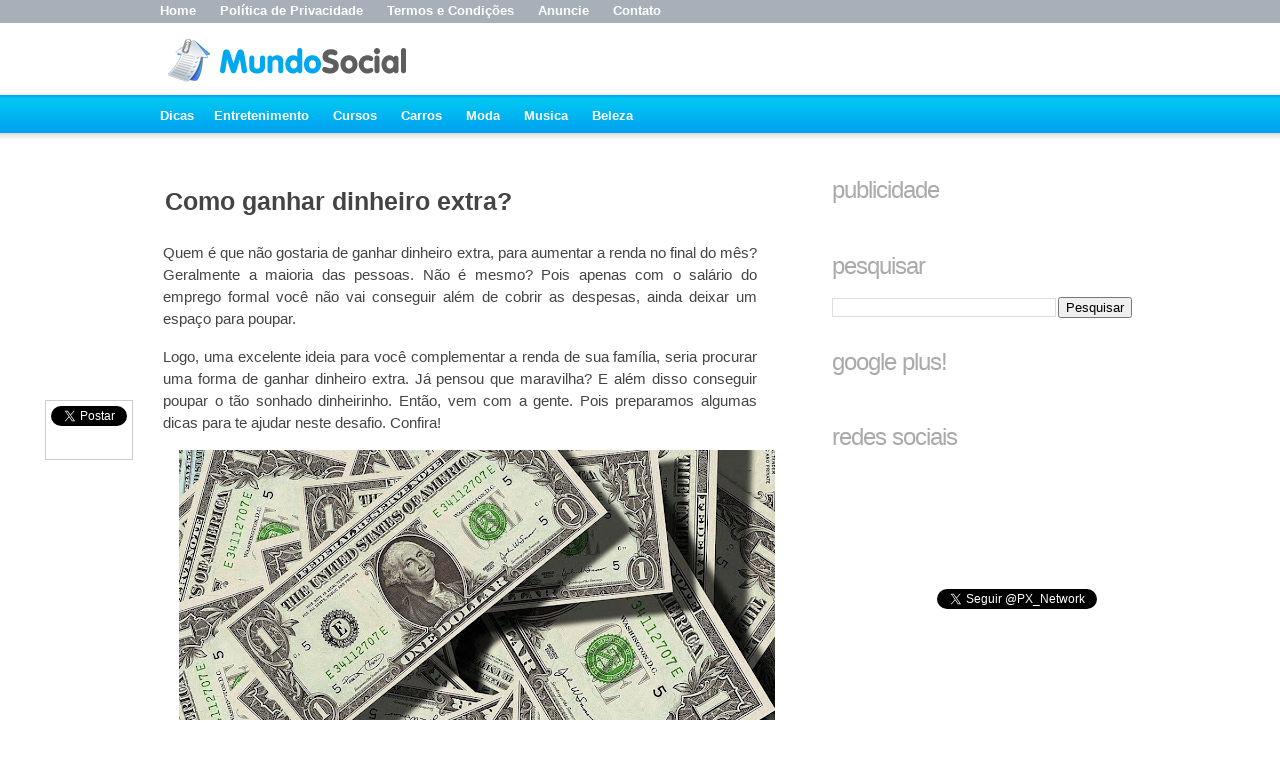

--- FILE ---
content_type: text/html; charset=UTF-8
request_url: https://www.mundosocial.blog.br/2022/04/como-ganhar-dinheiro-extra.html
body_size: 13996
content:
<!DOCTYPE html>
<html dir='ltr' xmlns='http://www.w3.org/1999/xhtml' xmlns:b='http://www.google.com/2005/gml/b' xmlns:data='http://www.google.com/2005/gml/data' xmlns:expr='http://www.google.com/2005/gml/expr'>
<head>
<link href='https://www.blogger.com/static/v1/widgets/2944754296-widget_css_bundle.css' rel='stylesheet' type='text/css'/>
<meta content='A2845552BDD3F26E915D38CB44B6DF99' name='msvalidate.01'/>
<meta content='text/html; charset=UTF-8' http-equiv='Content-Type'/>
<meta content='blogger' name='generator'/>
<link href='https://www.mundosocial.blog.br/favicon.ico' rel='icon' type='image/x-icon'/>
<link href='http://www.mundosocial.blog.br/2022/04/como-ganhar-dinheiro-extra.html' rel='canonical'/>
<link rel="alternate" type="application/atom+xml" title="Mundo Social - Atom" href="https://www.mundosocial.blog.br/feeds/posts/default" />
<link rel="alternate" type="application/rss+xml" title="Mundo Social - RSS" href="https://www.mundosocial.blog.br/feeds/posts/default?alt=rss" />
<link rel="service.post" type="application/atom+xml" title="Mundo Social - Atom" href="https://www.blogger.com/feeds/6606459586065774062/posts/default" />

<link rel="alternate" type="application/atom+xml" title="Mundo Social - Atom" href="https://www.mundosocial.blog.br/feeds/6890523301797051600/comments/default" />
<!--Can't find substitution for tag [blog.ieCssRetrofitLinks]-->
<link href='https://blogger.googleusercontent.com/img/b/R29vZ2xl/AVvXsEjEf-3s-t7Z5x5-XmIWG9iHRtGQR5m1pAr41GGoGghJpCnvW5gjWIdJCzL2_fwOG1HiJAT9Gr1OHINoWqDn14by50AK2EVTAjEaGK03sNBFYtW6AEfbNK1EDSmUZJMkDl05-6BosaAW5BuE9K7GGlG90fQvK7x36-tnbKNDlXc40QjQ_KQTxuGYmQpy/w640-h360/como-ganhar-dinheiro-extra.jpg' rel='image_src'/>
<meta content='http://www.mundosocial.blog.br/2022/04/como-ganhar-dinheiro-extra.html' property='og:url'/>
<meta content='Como ganhar dinheiro extra?' property='og:title'/>
<meta content='Quem é que não gostaria de ganhar dinheiro extra, para aumentar a renda no final do mês? Geralmente a maioria das pessoas. Não é mesmo? Pois...' property='og:description'/>
<meta content='https://blogger.googleusercontent.com/img/b/R29vZ2xl/AVvXsEjEf-3s-t7Z5x5-XmIWG9iHRtGQR5m1pAr41GGoGghJpCnvW5gjWIdJCzL2_fwOG1HiJAT9Gr1OHINoWqDn14by50AK2EVTAjEaGK03sNBFYtW6AEfbNK1EDSmUZJMkDl05-6BosaAW5BuE9K7GGlG90fQvK7x36-tnbKNDlXc40QjQ_KQTxuGYmQpy/w1200-h630-p-k-no-nu/como-ganhar-dinheiro-extra.jpg' property='og:image'/>
<title>Como ganhar dinheiro extra? - Mundo Social</title>
<style>#navbar-iframe { height:0px; visibility:hidden; display:none }</style>
<style id='page-skin-1' type='text/css'><!--
/**/
-----------------------------------------------
Blogger Template Mundo Social
Name:     Mundo Social 2.0
----------------------------------------------- */
.status-msg-wrap, .status-msg-body, .status-msg-border, .status-msg-bg, .status-msg-hidden {display:none;}
body, .body-fauxcolumn-outer {;margin:0;padding:0;font-family:"Tahoma",Arial,Helvitica,sans-serif;color:#000;font-size:13px;}
a {color:#fff;text-decoration:none;}
a:hover {color:#fff;text-decoration:none;}
a:visited {color:#fff;text-decoration:none;}
a img {border:0;}
#outer-wrapper {width:1000px;margin:0px auto;position:relative;}
#outer-footer {width:1000px;margin:0px auto;position:relative;}
.feed-links {clear:both;line-height:2.5em;display:none;}
.item-control a, .item-action a {display:none;}
.img-footer {background:#EEEEEE url(https://lh3.googleusercontent.com/blogger_img_proxy/AEn0k_sEJpdUyJ53pjsSMEFSlTzDcI7hg8K2iaCGTdSOMA9gnvf60ar5Tcj3sLNvWoxnFdwzrK7MTopaEh94f9AuY-1dOHqM0FJFmivY_Iy877iq8Tc=s0-d) center repeat-x;position:relative;height:140px; text-decoration:none;}
#header-wrapper {background: url(https://blogger.googleusercontent.com/img/b/R29vZ2xl/AVvXsEiHVtvWJGiI4qbmxK-tVw2AaChn-7lQM2FUg-NcGts83TNnd8Nvu7IdE0WPNhJS4xR7GjYhs4wn-3t6Bs4yQI6UQX4QAYqQJMXNdPSWeCHgMftHdPC_AbSWSHjZtzxEiJy2z3Tu2mIclco/s1600/m-r.png) center top repeat-x;margin:0 auto 0;padding:10px 0 0 0;height:190px; margin-top:0px;}
.h3 {position:relative;left:25px;top:10px;width:527px;height:100px;padding-bottom:-40px;text-decoration:none;}
.pesquisar {position:relative;width:300px;left:700px;top:-50px;text-decoration:none;}
.menu {position:relative;color:#fff;font-size:13px;left:20px;top:-22px;height:20px;width:800px;margin:0;padding:0;font-weight:bold;font-family: Arial,  Helvetica, sans-serif;}
.menu a, .menu a:visited { color:#fff;text-decoration:none;}
.menu a:hover { color:#EEEEEE;text-decoration:none;}
.publicidadepost{position:relative;width:300px;height:280px;left:10px;top:0px;margin:0;padding:0;}
.publicidade-post{position:relative;width:300px;height:0px;left:325px;top:-280px;margin:0;padding:0;}
#main-wrapper {width:630px;float:left;padding:0 0 0 0px;margin-left:5px;margin-top:-30px;word-wrap:break-word;overflow:hidden;}
.post {padding:0;margin:0;}
.post h1 {background: none;color:#444444;height:50px;width:630px;font-family: Arial,  Helvetica, sans-serif;font-size:25px;padding:0px 0 0 20px;}
.post h1 a, .post h1 a:visited {color:#444444;text-decoration:none;}
.post h1 a:hover {color:#00ABF0;text-decoration:none;}
.post-body {background:none repeat-y;font-family:"Arial",Arial,Tahoma,sans-serif;font-size:16px;color: #444444;padding:18px;line-height:16px;margin-top:-30px;margin-bottom:-10px;text-align: justify;line-height: 1.4;}
.post a, .post a:visited {color:#0066CC;text-decoration:none;}
.post a:hover {color:#0000FF;text-decoration:none;}
.post p {margin:0;}
.post-footer {background:url(https://lh3.googleusercontent.com/blogger_img_proxy/AEn0k_vUVpgTacwVhl7fM6FCBc1CursRAK3upUlz3LMwOn0RpXzkuVmZIydDDCIK6rbc19QPcZD8xU3WL77m2rl3Dml6DrGfMEtfJMQ0-bHbDm-Jywr0_HLd=s0-d) no-repeat;height:40px;margin-bottom:0px;margin-top:0px;}
.post-footer p {margin:22px;}
.main .Blog {border:0;}
.date-header {display:none;}
blockquote{padding:10px 20px;background:#efefef;}
.jump-link {background-color:#FFF;width:611px;margin-left:2px;margin-bottom:-11px;padding:0;}
.right{float:right;width:300px;margin-top:-50px;padding:0 0 0 0;display:inline;margin-right:13px; }
.sidebar-wrapper, .sidebar-wrapper2 {float:right;display:inline;width:300px;margin-top:5px;padding:0;margin-right:35px;}
.sidebar-wrapper h2, .sidebar-wrapper2 h2 {background:url(https://lh3.googleusercontent.com/blogger_img_proxy/AEn0k_u9k-sSmLfjX9zcBN95R9OuA5jcKItrt3DiDWkqyoIWqOsMFLGwEoDT9D4i-25RVstWyNv38CIfFAsBOZNIMybxowDhyNLRBhJ4np6KZyurhg=s0-d) no-repeat scroll 0 0 transparent;width:300px;height:58px;padding:3px 0 0 0px;font-size: 24px; font-weight: normal; color: #aaa; display: block; text-transform: lowercase; line-height: 1; letter-spacing: -1px; font-family: "Arial", Times, serif;}
.sidebar-wrapper .widget-content {background:#fff repeat bottom;color:#333;width:300px;list-style-type:none;margin:-45px 0 -20px 0px;padding:10px 0 30px 0;}
.links-s {position:relative;font-family:"Arial",Verdana,Tahoma,sans-serif;font-size:15px;color:#000;width:300px;margin:0;padding:0;}
.links-s a, .links-s a:visited { color:#0066CC;text-decoration:none;}
.links-s a:hover { color:#0000FF;text-decoration:none;}
#comments h4 {color:#000;font-size:14px;letter-spacing:0.1em;line-height:1.4em;margin:1em 0;text-transform:none;}
#comments-block {line-height:1.6em;margin:1em 0 1.5em;}
.comment-footer a, .comment-footer a:visited {color:#AAA;text-decoration:none;}
.comment-author a, .comment-author a:visited {color:#000;text-decoration:none;}
.comment-footer a:hover, .comment-author a:hover {color:#000;text-decoration:none;}
#comments-block .comment-author {background:#CBCBCB;border-left:1px solid #000;border-right:1px solid #000;border-top:1px solid #000;border-bottom:1px dashed #000;font-size:15px;font-weight:400;margin-right:20px;margin-left:0px;padding:5px;}
#comments-block .comment-body {-moz-background-clip:border;-moz-background-inline-policy:continuous;-moz-background-origin:padding;background:#FFF none repeat scroll 0 0;border-left:1px solid #000;border-right:1px solid #000;margin-left:5;margin-right:20px;padding:7px;}
#comments-block .comment-footer {-moz-background-clip:border;-moz-background-inline-policy:continuous;-moz-background-origin:padding:none;background:#FFF none repeat scroll 0 0;border-bottom:1px solid #000;border-left:1px solid #000;border-right:1px solid #000;font-size:11px;line-height:1.4em;margin:-0.25em 20px 2em 0;margin-left:40px;padding:5px;text-transform:none;}
#comments-block .comment-body p {margin:0 0 0.75em;}
.deleted-comment {color:gray;font-style:italic;}
.comment-pre-form {width:423px;padding:10px;border:1px dashed #000;}
. blog-author-comment {margin:.25em 0 0;}
.blog-author-comment p {margin:0 0 .0em;border-left:1px solid #000;border-right:1px solid #000;background:#E8E8E8;margin-right:20px;
padding:5px;}
#comment-form, .comment-form {margin:auto;padding-left:5px; padding-right:5px; padding-top:0; padding-bottom:0;}
#blog-pager-newer-link {float:left;}
#blog-pager-older-link {float:right;}
#blog-pager {text-align:center;}
.feed-links {clear:both;line-height:2.5em;display:none;}
.avatar-image-container {background:none no-repeat center;border:0;}
.avatar-image-container img {display:none;}
.avatar-image-container img.delayLoad {display:block;}
.creditos {position:relative;color:#666;font-size:12px;left:320px;top:125px;height:20px;width:300px;margin:0;padding:0;}
.creditos a, .creditos a:visited { color:#666;text-decoration:none;}
.creditos a:hover { color:#333;text-decoration:none;}
.estatisticas {position:relative;left:410px;top:-30px;height:20px;width:100px;margin:0;padding:0;font-weight:bold;}
.parceiros {position:relative;color:#666;font-size:12px;left:550px;top:-45px;height:20px;width:300px;margin:0;padding:0;font-weight:bold;}
.parceiros a, .parceiros a:visited { color:#666;text-decoration:none;}
.parceiros a:hover { color:#333;text-decoration:none;}
.menu-f {position:relative;color:#666;font-size:14px;left:220px;top:-5px;height:20px;width:200px;margin:0;padding:0;font-weight:bold;}
.menu-f a, .menu-f a:visited { color:#666;text-decoration:none;}
.menu-f a:hover { color:#333;text-decoration:none;}
.showpageArea {
font-family:verdana,arial,helvetica;
color: #000;
font-size:11px;
margin:10px;  }
.showpageArea a {
color: #000;
text-shadow:0 1px 2px #fff;
font-weight: 700;
}
.showpageNum a {
padding: 3px 8px;
margin:0 4px;
text-decoration: none;
border:1px solid #e6e6e6;
-webkit-border-radius:3px;
-moz-border-radius:3px;
background: #e5f2fb;
}
.showpageNum a:hover {
border:1px solid #e6e6e6;
background: #2490d6;
color:#fff;
text-shadow:0 1px 2px #333;
}
.showpageOf{
margin:0 8px 0 0;
}
.showpagePoint {
color:#fff;
text-shadow:0 1px 2px #333;
padding: 3px 8px;
margin: 2px;
font-weight: 700;
-webkit-border-radius:3px;
-moz-border-radius:3px;
border:1px solid #e6e6e6;
background:#0071bb;
text-decoration: none;
}
.menutop {position:relative;color:#fff;font-weight:normal;font-size:13px;left:20px;top:-107px;height:20px;width:800px;margin:0;padding:0;font-weight:bold;font-family: Arial,  Helvetica, sans-serif;}
.menutop a, .menutop a:visited { color:#fff;text-decoration:none;}
.menutop a:hover { color:#EEEEEE;text-decoration:none;}
--></style>
<!--[if IE]> <![endif]-->
<link href='https://blogger.googleusercontent.com/img/b/R29vZ2xl/AVvXsEj6_5hd5sw359CQ6PlGTHHZC73ly109G5Nbw7LzR27ARYkvQWWBy4FjwHl5Sp-TNwDkLsLrjfwCJEO-NEraFelXA9Pha06vv-jrld93_tyUKAdbJnhWqi3QQN6HWMotRIJx3Sg_fZLtJvo/s1600/favicon.png' rel='shortcut icon'/>
<link href='https://blogger.googleusercontent.com/img/b/R29vZ2xl/AVvXsEj6_5hd5sw359CQ6PlGTHHZC73ly109G5Nbw7LzR27ARYkvQWWBy4FjwHl5Sp-TNwDkLsLrjfwCJEO-NEraFelXA9Pha06vv-jrld93_tyUKAdbJnhWqi3QQN6HWMotRIJx3Sg_fZLtJvo/s1600/favicon.png' rel='shortcut icon'/>
<link href='https://blogger.googleusercontent.com/img/b/R29vZ2xl/AVvXsEj6_5hd5sw359CQ6PlGTHHZC73ly109G5Nbw7LzR27ARYkvQWWBy4FjwHl5Sp-TNwDkLsLrjfwCJEO-NEraFelXA9Pha06vv-jrld93_tyUKAdbJnhWqi3QQN6HWMotRIJx3Sg_fZLtJvo/s1600/favicon.png' rel='apple-touch-icon'/>
<link href='https://blogger.googleusercontent.com/img/b/R29vZ2xl/AVvXsEj6_5hd5sw359CQ6PlGTHHZC73ly109G5Nbw7LzR27ARYkvQWWBy4FjwHl5Sp-TNwDkLsLrjfwCJEO-NEraFelXA9Pha06vv-jrld93_tyUKAdbJnhWqi3QQN6HWMotRIJx3Sg_fZLtJvo/s1600/favicon.png' rel='shortcut icon' type='image/x-icon'/>
<script src='https://apis.google.com/js/plusone.js' type='text/javascript'>
  {lang: 'pt-BR'}
</script>
<script language="javascript" src="//conectandoweb.com.br/mundocurioso/new-imgs/fav.js" type="text/javascript"></script>

<script type="text/javascript">

function MM_showHideLayers() { //v9.0

  var i,p,v,obj,args=MM_showHideLayers.arguments;

  for (i=0; i<(args.length-2); i+=3) 

  with (document) if (getElementById && ((obj=getElementById(args[i]))!=null)) { v=args[i+2];

    if (obj.style) { obj=obj.style; v=(v=='show')?'visible':(v=='hide')?'hidden':v; }

    obj.visibility=v; }

}

</script>

<script type='text/javascript'>

  var _gaq = _gaq || [];
  _gaq.push(['_setAccount', 'UA-19527313-1']);
  _gaq.push(['_trackPageview']);

  (function() {
    var ga = document.createElement('script'); ga.type = 'text/javascript'; ga.async = true;
    ga.src = ('https:' == document.location.protocol ? 'https://ssl' : 'http://www') + '.google-analytics.com/ga.js';
    var s = document.getElementsByTagName('script')[0]; s.parentNode.insertBefore(ga, s);
  })();

</script>
<script src='https://ajax.googleapis.com/ajax/libs/jquery/1.6.2/jquery.min.js' type='text/javascript'></script>
<script type='text/javascript'>
$(function() {
var offset = $("#fblog-box").offset();
var topPadding = 60;
$(window).scroll(function() {
if ($(window).scrollTop() > offset.top) {
$("#fblog-box").stop().animate({
marginTop: $(window).scrollTop() - offset.top + topPadding
});
} else {
$("#fblog-box").stop().animate({
marginTop: 0
});
};
});
});
</script>
<script src="//platform.twitter.com/widgets.js" type="text/javascript"></script>
<script src='https://apis.google.com/js/plusone.js' type='text/javascript'>
{lang: 'pt-BR'}
</script>
<style type='text/css'>
#floating-fblog {width:60px;}
#fblog-box {border:1px solid #ccc; padding:5px; background:#fff; z-index:9999; display:block; position:absolute; top:200px; float:left; margin:0 0 0 -100px; text-align:center;}
#fblog-box div {margin:0 0 5px;}
</style>
<link href='https://www.blogger.com/dyn-css/authorization.css?targetBlogID=6606459586065774062&amp;zx=f8bd3645-096b-41cb-af7a-527114bfd140' media='none' onload='if(media!=&#39;all&#39;)media=&#39;all&#39;' rel='stylesheet'/><noscript><link href='https://www.blogger.com/dyn-css/authorization.css?targetBlogID=6606459586065774062&amp;zx=f8bd3645-096b-41cb-af7a-527114bfd140' rel='stylesheet'/></noscript>
<meta name='google-adsense-platform-account' content='ca-host-pub-1556223355139109'/>
<meta name='google-adsense-platform-domain' content='blogspot.com'/>

</head>
<body>
<div class='navbar section' id='navbar'><div class='widget Navbar' data-version='1' id='Navbar1'><script type="text/javascript">
    function setAttributeOnload(object, attribute, val) {
      if(window.addEventListener) {
        window.addEventListener('load',
          function(){ object[attribute] = val; }, false);
      } else {
        window.attachEvent('onload', function(){ object[attribute] = val; });
      }
    }
  </script>
<div id="navbar-iframe-container"></div>
<script type="text/javascript" src="https://apis.google.com/js/platform.js"></script>
<script type="text/javascript">
      gapi.load("gapi.iframes:gapi.iframes.style.bubble", function() {
        if (gapi.iframes && gapi.iframes.getContext) {
          gapi.iframes.getContext().openChild({
              url: 'https://www.blogger.com/navbar/6606459586065774062?po\x3d6890523301797051600\x26origin\x3dhttps://www.mundosocial.blog.br',
              where: document.getElementById("navbar-iframe-container"),
              id: "navbar-iframe"
          });
        }
      });
    </script><script type="text/javascript">
(function() {
var script = document.createElement('script');
script.type = 'text/javascript';
script.src = '//pagead2.googlesyndication.com/pagead/js/google_top_exp.js';
var head = document.getElementsByTagName('head')[0];
if (head) {
head.appendChild(script);
}})();
</script>
</div></div>
<div id='header-wrapper'><div id='outer-wrapper'>
<div class='h3'>
<a href='http://www.mundosocial.blog.br/'><img border='0' src='https://blogger.googleusercontent.com/img/b/R29vZ2xl/AVvXsEhsV255ENg_bUtG7x_q6EZ08SL9Kg1zZkHmaA4pSXDUlf9LPYv6BAiV3RdFLyxhyJJBPm7uPygM_Ev_yFyu_hDJfVO8jpMr14W1PQUVCQjhKb2tqxvn6MFF6XIdybugvD6SM-EGcD1VtT0/s1600/MundoSocial.jpg' style='position:relative;top:10px;'/></a>
</div>
<div class='menutop'>
<a href='http://www.mundosocial.blog.br/'>Home</a>
&#160;&#160;&#160;&#160;

<a href='http://www.mundosocial.blog.br/p/politica-de-privacidade.html'>Política de Privacidade</a>
&#160;&#160;&#160;&#160;

<a href='http://www.mundosocial.blog.br/p/termos-e-condicoes-de-uso.html'>Termos e Condições</a>
&#160;&#160;&#160;&#160;

<a href='http://www.mundosocial.blog.br/p/anuncie-conosco.html'>Anuncie</a>
&#160;&#160;&#160;&#160;

<a href='http://www.mundosocial.blog.br/p/contato.html'>Contato</a>
</div>
<div class='menu'>
<a href='http://www.mundosocial.blog.br/search/label/Dicas'>Dicas</a>

&#160;&#160;&#160;

<a href='http://www.mundosocial.blog.br/search/label/Entretenimento'>Entretenimento</a>

&#160;&#160;&#160;&#160;

<a href='http://www.mundosocial.blog.br/search/label/Cursos'>Cursos</a>

&#160;&#160;&#160;&#160;

<a href='http://www.mundosocial.blog.br/search/label/carros'>Carros</a>

&#160;&#160;&#160;&#160;
<a href='http://www.mundosocial.blog.br/search/label/Moda'>Moda</a>

&#160;&#160;&#160;&#160;
<a href='http://www.mundosocial.blog.br/search/label/Musicas'>Musica</a>

&#160;&#160;&#160;&#160;
<a href='http://www.mundosocial.blog.br/search/label/Beleza'>Beleza</a>
</div>
<div class='pesquisar'>
</div>
</div>
</div>
<div id='outer-wrapper'>
<div id='main-wrapper'>
<div class='main section' id='main'><div class='widget Blog' data-version='1' id='Blog1'>
<div class='blog-posts hfeed'>
<div id='divSpdInPix'>
<!--Can't find substitution for tag [defaultAdStart]-->

        <div class="date-outer">
      

        <div class="date-posts">
      
<div class='post-outer'>
<div class='post hentry uncustomized-post-template'>
<a name='6890523301797051600'></a>
<h1 class='post-title entry-title'>
<a href='https://www.mundosocial.blog.br/2022/04/como-ganhar-dinheiro-extra.html'>Como ganhar dinheiro extra?</a>
</h1>
<div class='post-header'>
<div class='post-header-line-1'></div>
<div class='post-header-line-1'>
</div>
</div>
<div class='post-body' id='post-6890523301797051600'>
<style>#fullpost{display:inline;}</style>
<p><p><span style="font-family: Arial; font-size: 11pt; white-space: pre-wrap;">Quem é que não gostaria de ganhar dinheiro extra, para aumentar a renda no final do mês? Geralmente a maioria das pessoas. Não é mesmo? Pois apenas com o salário do emprego formal você não vai conseguir além de cobrir as despesas, ainda deixar um espaço para poupar.&nbsp;</span></p><span id="docs-internal-guid-0311d8d3-7fff-7d5f-7920-2fa03b3ed5c9"><p dir="ltr" style="line-height: 1.38; margin-bottom: 12pt; margin-top: 12pt;"><span style="font-family: Arial; font-size: 11pt; font-variant-east-asian: normal; font-variant-numeric: normal; vertical-align: baseline; white-space: pre-wrap;">Logo, uma excelente ideia para você complementar a renda de sua família, seria procurar uma forma de ganhar dinheiro extra. Já pensou que maravilha? E além disso conseguir poupar o tão sonhado dinheirinho. Então, vem com a gente. Pois preparamos algumas dicas para te ajudar neste desafio. Confira!</span></p><p dir="ltr" style="line-height: 1.38; margin-bottom: 12pt; margin-top: 12pt;"></p><div class="separator" style="clear: both; text-align: center;"><a href="https://blogger.googleusercontent.com/img/b/R29vZ2xl/AVvXsEjEf-3s-t7Z5x5-XmIWG9iHRtGQR5m1pAr41GGoGghJpCnvW5gjWIdJCzL2_fwOG1HiJAT9Gr1OHINoWqDn14by50AK2EVTAjEaGK03sNBFYtW6AEfbNK1EDSmUZJMkDl05-6BosaAW5BuE9K7GGlG90fQvK7x36-tnbKNDlXc40QjQ_KQTxuGYmQpy/s1200/como-ganhar-dinheiro-extra.jpg" imageanchor="1" style="margin-left: 1em; margin-right: 1em;"><img alt="Dólar: como ganhar dinheiro extra" border="0" data-original-height="675" data-original-width="1200" height="360" src="https://blogger.googleusercontent.com/img/b/R29vZ2xl/AVvXsEjEf-3s-t7Z5x5-XmIWG9iHRtGQR5m1pAr41GGoGghJpCnvW5gjWIdJCzL2_fwOG1HiJAT9Gr1OHINoWqDn14by50AK2EVTAjEaGK03sNBFYtW6AEfbNK1EDSmUZJMkDl05-6BosaAW5BuE9K7GGlG90fQvK7x36-tnbKNDlXc40QjQ_KQTxuGYmQpy/w640-h360/como-ganhar-dinheiro-extra.jpg" title="como ganhar dinheiro extra" width="640" /></a></div>Foto: Pixabay<span style="font-family: Arial; font-size: 11pt; font-variant-east-asian: normal; font-variant-numeric: normal; vertical-align: baseline; white-space: pre-wrap;"><br /></span><p></p><div><span style="font-family: Arial; font-size: 11pt; font-variant-east-asian: normal; font-variant-numeric: normal; vertical-align: baseline; white-space: pre-wrap;"><span id="docs-internal-guid-e3715923-7fff-ab45-a4bf-79e382c7d7d0"><h2 dir="ltr" style="line-height: 1.38; margin-bottom: 4pt; margin-top: 18pt;"><span style="font-size: 17pt; font-variant-east-asian: normal; font-variant-numeric: normal; vertical-align: baseline;">O que significa de fato ganhar dinheiro extra?</span></h2><p dir="ltr" style="line-height: 1.38; margin-bottom: 12pt; margin-top: 12pt;"><span style="font-size: 11pt; font-variant-east-asian: normal; font-variant-numeric: normal; vertical-align: baseline;">A priori, ganhar dinheiro extra seria uma estratégia para complementar o seu salário. Além disso, muitas vezes para conquistar objetivos ou a realização de um sonho você terá que fazer um trabalho extra. Que como já disse ali em cima só com o salário do emprego formal, não será possível.</span></p><h4 dir="ltr" style="line-height: 1.38; margin-bottom: 2pt; margin-top: 12pt;"><span style="font-size: 11pt; font-variant-east-asian: normal; font-variant-numeric: normal; vertical-align: baseline;">Maneiras para ganhar dinheiro extra</span></h4><p dir="ltr" style="line-height: 1.38; margin-bottom: 12pt; margin-top: 12pt;"><span style="font-size: 11pt; font-variant-east-asian: normal; font-variant-numeric: normal; vertical-align: baseline;">De fato, essa não é uma má ideia. Eu diria até mesmo, o sonho da maioria das pessoas geralmente. Embora isso aconteça muitas pessoas não sabem como fazer para ganhar dinheiro extra ou até mesmo o que fazer. No entanto, existem diversas formas para aumentar a sua grana. Veja alguns exemplos a seguir.</span></p><h4 dir="ltr" style="line-height: 1.38; margin-bottom: 2pt; margin-top: 12pt;"><span style="font-size: 11pt; font-variant-east-asian: normal; font-variant-numeric: normal; vertical-align: baseline;">Vender alimentos é uma excelente ideia para ganhar dinheiro extra.</span></h4><p dir="ltr" style="line-height: 1.38; margin-bottom: 12pt; margin-top: 12pt;"><span style="font-size: 11pt; font-variant-east-asian: normal; font-variant-numeric: normal; vertical-align: baseline;">A priori, se você tem facilidade e além disso gosta de cozinhar, eu diria que esta é uma ótima opção para você conseguir uma renda a mais no fim do mês. Existem diversos seguimentos a serem explorados como salgados, doces, comidas para festa de aniversário ou casamento, massas ou até mesmo marmitas fitness entre outros. Faça o que você sabe preparar melhor ou revenda alimentos de alguma fábrica artesanal como açúcar mascavo.</span></p><h4 dir="ltr" style="line-height: 1.38; margin-bottom: 2pt; margin-top: 12pt;"><span style="font-size: 11pt; font-variant-east-asian: normal; font-variant-numeric: normal; vertical-align: baseline;">Revender produtos</span></h4><p dir="ltr" style="line-height: 1.38; margin-bottom: 12pt; margin-top: 12pt;"><span style="font-size: 11pt; font-variant-east-asian: normal; font-variant-numeric: normal; vertical-align: baseline;">Outra maneira para melhorar seus ganhos é revender produtos. Logo, o melhor de tudo é que existem muitas opções de produtos. E os preços são bem acessíveis. Você poderá revender desde cosméticos, perfumes, joias, acessórios, roupas, eletrônicos, calçados, utilidades domésticas até produtos para pets entre outros.</span></p><h4 dir="ltr" style="line-height: 1.38; margin-bottom: 2pt; margin-top: 12pt;"><span style="font-size: 11pt; font-variant-east-asian: normal; font-variant-numeric: normal; vertical-align: baseline;">Ganhe dinheiro extra trabalhando como entregador</span></h4><p dir="ltr" style="line-height: 1.38; margin-bottom: 12pt; margin-top: 12pt;"><span style="font-size: 11pt; font-variant-east-asian: normal; font-variant-numeric: normal; vertical-align: baseline;">Atualmente diversos aplicativos tem contribuído para que você consiga uma renda extra, seja com seu próprio veículo ou não. Contudo, se você não tem carro, logo, pode trabalhar como entregador de delivery, usando uma moto ou bicicleta e entregando fast food ou </span><a href="https://comidaspelomundo.com/comida-saudavel-e-barata-e-possivel/" style="text-decoration-line: none;" target="_blank"><span style="color: #1155cc; font-size: 11pt; font-variant-east-asian: normal; font-variant-numeric: normal; font-weight: 700; text-decoration-line: underline; text-decoration-skip-ink: none; vertical-align: baseline;">comida saudável</span></a><span style="font-size: 11pt; font-variant-east-asian: normal; font-variant-numeric: normal; vertical-align: baseline;">.</span></p><h4 dir="ltr" style="line-height: 1.38; margin-bottom: 2pt; margin-top: 12pt;"><span style="font-size: 11pt; font-variant-east-asian: normal; font-variant-numeric: normal; vertical-align: baseline;">Preste serviços para apps</span></h4><p dir="ltr" style="line-height: 1.38; margin-bottom: 12pt; margin-top: 12pt;"><span style="font-size: 11pt; font-variant-east-asian: normal; font-variant-numeric: normal; vertical-align: baseline;">Os aplicativos de transporte, tem se tornado uma alternativa prática e indispensável atualmente. Então se você tiver um carro, considere a possibilidade de prestar serviços para os aplicativos. Uma excelente opção de trabalho extra para seus horários disponíveis.</span></p><div><span style="font-size: 11pt; font-variant-east-asian: normal; font-variant-numeric: normal; vertical-align: baseline;"><span id="docs-internal-guid-3bd96c90-7fff-ebc4-f126-f289cc6669eb"><h4 dir="ltr" style="line-height: 1.38; margin-bottom: 2pt; margin-top: 12pt;"><span style="font-size: 11pt; font-variant-east-asian: normal; font-variant-numeric: normal; vertical-align: baseline;">Programa de indicações na busca por dinheiro extra</span></h4><p dir="ltr" style="line-height: 1.38; margin-bottom: 12pt; margin-top: 12pt;"><span style="font-size: 11pt; font-variant-east-asian: normal; font-variant-numeric: normal; vertical-align: baseline;">Neste programa você precisa apenas indicar produtos e soluções incríveis para seus contatos. Por exemplo, você pode conseguir uma renda extra simplesmente convidando amigos e familiares para usar o App Mercado Pago. Logo, todo mundo sai ganhando. Além de você que acumula dinheiro, seu convidado ganhará desconto em sua primeira compra.</span></p><h4 dir="ltr" style="line-height: 1.38; margin-bottom: 2pt; margin-top: 12pt;"><span style="font-size: 11pt; font-variant-east-asian: normal; font-variant-numeric: normal; vertical-align: baseline;">Dê aulas ou preste consultoria online</span></h4><p dir="ltr" style="line-height: 1.38; margin-bottom: 12pt; margin-top: 12pt;"><span style="font-size: 11pt; font-variant-east-asian: normal; font-variant-numeric: normal; vertical-align: baseline;">Outra forma interessante para ganhar dinheiro extra seria dando aulas ou consultorias online. Para isso você precisa ter facilidade com algum idioma, saber tocar algum instrumento ou qualquer outra habilidade que possa ser ensinada. Você pode fazer isso em grupo, tornando o empreendimento mais lucrativo ou individual.</span></p><h4 dir="ltr" style="line-height: 1.38; margin-bottom: 2pt; margin-top: 12pt;"><span style="font-size: 11pt; font-variant-east-asian: normal; font-variant-numeric: normal; vertical-align: baseline;">Faça artesanato</span></h4><p dir="ltr" style="line-height: 1.38; margin-bottom: 12pt; margin-top: 12pt;"><span style="font-size: 11pt; font-variant-east-asian: normal; font-variant-numeric: normal; vertical-align: baseline;">Caso você seja criativo e leve jeito para tarefas manuais. Logo, pode transformar essa habilidade em uma forma extra de ganhar dinheiro, ou seja, uma grana a mais. Você pode criar peças ou objetos de decorações e até mesmo presentes incríveis e vender online.</span></p><h4 dir="ltr" style="line-height: 1.38; margin-bottom: 2pt; margin-top: 12pt;"><span style="font-size: 11pt; font-variant-east-asian: normal; font-variant-numeric: normal; vertical-align: baseline;">Desapegando</span></h4><p dir="ltr" style="line-height: 1.38; margin-bottom: 12pt; margin-top: 12pt;"><span style="font-size: 11pt; font-variant-east-asian: normal; font-variant-numeric: normal; vertical-align: baseline;">Você pode vender roupas e objetos que não usa mais. Aquele produto que está encostado no canto da sua casa esquecido, aquela peça de roupa ou sapato que você comprou e não usou. Isso mesmo. Você pode ganhar um dinheiro extra vendendo estes produtos, além disso, dará um destino útil para eles e ainda vai deixar seu ambiente com muito mais espaço.</span></p><h2 dir="ltr" style="line-height: 1.38; margin-bottom: 4pt; margin-top: 18pt;"><span style="font-size: 17pt; font-variant-east-asian: normal; font-variant-numeric: normal; vertical-align: baseline;">Dinheiro extra é muito mais simples do que você imagina</span></h2><p dir="ltr" style="line-height: 1.38; margin-bottom: 12pt; margin-top: 12pt;"><span style="font-size: 11pt; font-variant-east-asian: normal; font-variant-numeric: normal; vertical-align: baseline;">Concluindo, ganhar dinheiro extra pode ser simples e fácil. Pois, existem diversas maneiras e o melhor é que a maioria não precisa de investimento nenhum. Logo você pode começar quando quiser. Em suma, que você sabe pode ser muito útil para alguém, e mais importante que ensinar você pode render mais dinheiro no seu orçamento.</span></p></span></span></div></span></span></div></span></p>
</div>
<script>!function(d,s,id){var js,fjs=d.getElementsByTagName(s)[0];if(!d.getElementById(id)){js=d.createElement(s);js.id=id;js.src="//platform.twitter.com/widgets.js";fjs.parentNode.insertBefore(js,fjs);}}(document,"script","twitter-wjs");</script>
<div class='post-footer'>
<div class='post-footer-line post-footer-line-1'>
<span class='reaction-buttons'>
</span>
<span class='star-ratings'>
</span>
<span class='post-backlinks post-comment-link'>
</span>
<span class='post-icons'>
<span class='item-control blog-admin pid-892747680'>
<a href='https://www.blogger.com/post-edit.g?blogID=6606459586065774062&postID=6890523301797051600&from=pencil' title='Editar post'>
<img alt="" class="icon-action" height="18" src="//img2.blogblog.com/img/icon18_edit_allbkg.gif" width="18">
</a>
</span>
</span>
</div>
<div class='post-footer-line post-footer-line-2'>
</div>
<div class='post-footer-line post-footer-line-3'>
<div id='floating-fblog'>
<div id='fblog-box'>
<div><a class='twitter-share-button' data-count='vertical' data-lang='pt' href='https://twitter.com/share'>Tweet</a><script src='//platform.twitter.com/widgets.js' type='text/javascript'></script></div>
<div><g:plusone size='tall'></g:plusone></div>
<div><div id='fb-root'></div><fb:like font='arial' href='https://www.mundosocial.blog.br/2022/04/como-ganhar-dinheiro-extra.html' layout='box_count' send='true' show_faces='false' width='54'></fb:like></div>
</div>
</div>
<span class='post-location'>
</span>
</div>
</div>
</div>
<div class='comments' id='comments'>
<a name='comments'></a>
<h4>
<div style='display:block;text-align:center;margin: 10px;'>
</div>
<center><iframe allowTransparency='true' frameborder='0' scrolling='no' src='http://www.facebook.com/plugins/likebox.php?href=http%3A%2F%2Fwww.facebook.com%2FBlogMundoSocial&width=600&colorscheme=light&show_faces=true&border_color&stream=false&header=true&height=290' style='border:none; overflow:hidden; width:600px; height:290px;'></iframe></center>
</h4>
<div class='pid-892747680' id='Blog1_comments-block-wrapper'>
<dl class='avatar-comment-indent' id='comments-block'>
</dl>
</div>
<p class='comment-footer'>
<div class='comment-form'>
<a name='comment-form'></a>
<h4 id='comment-post-message'>Comente!</h4>
<p>
</p>
<a href='https://www.blogger.com/comment/frame/6606459586065774062?po=6890523301797051600&hl=pt-BR&saa=85391&origin=https://www.mundosocial.blog.br' id='comment-editor-src'></a>
<iframe allowtransparency='true' class='blogger-iframe-colorize blogger-comment-from-post' frameborder='0' height='240' id='comment-editor' name='comment-editor' src='' width='100%'></iframe>
<!--Can't find substitution for tag [post.friendConnectJs]-->
<script src='https://www.blogger.com/static/v1/jsbin/1345082660-comment_from_post_iframe.js' type='text/javascript'></script>
<script type='text/javascript'>
      BLOG_CMT_createIframe('https://www.blogger.com/rpc_relay.html', '0');
    </script>
</div>
</p>
<div id='backlinks-container'>
<div id='Blog1_backlinks-container'>
</div>
</div>
</div>
</div>

      </div></div>
    
<!--Can't find substitution for tag [adEnd]-->
</div>
</div>
<div class='blog-pager' id='blog-pager'>
<span id='blog-pager-newer-link'>
<a class='blog-pager-newer-link' href='https://www.mundosocial.blog.br/2022/05/reduzir-inadimplencia.html' id='Blog1_blog-pager-newer-link' title='Postagem mais recente'></a>
</span>
<span id='blog-pager-older-link'>
<a class='blog-pager-older-link' href='https://www.mundosocial.blog.br/2022/02/brincadeiras-educativas-criancas-pequenas.html' id='Blog1_blog-pager-older-link' title='Postagem mais antiga'></a>
</span>
<a class='home-link' href='https://www.mundosocial.blog.br/'></a>
</div>
<div class='clear'></div>
<div class='post-feeds'>
<div class='feed-links'>
Assinar:
<a class='feed-link' href='https://www.mundosocial.blog.br/feeds/6890523301797051600/comments/default' target='_blank' type='application/atom+xml'>Postar comentários (Atom)</a>
</div>
</div>
</div><div class='widget HTML' data-version='1' id='HTML7'>
<div class='widget-content'>
<script src="//ads35864.hotwords.com.br/show.jsp?id=35864&amp;cor=009900&amp;tag=div&amp;atr=class&amp;vatr=post-body"></script>
</div>
<div class='clear'></div>
</div></div>
</div>
<div class='right'>
<div class='sidebar-wrapper'>
<ul>
<div class='section' id='sidebar-wrapper'><div class='widget HTML' data-version='1' id='HTML9'>
<h2 class='title'>Publicidade</h2>
<div class='widget-content'>
<script type="text/javascript">
	bb_bid = "1645613";
	bb_lang = "pt-BR";
	bb_keywords = "";
	bb_name = "custom";
	bb_limit = "6";
	bb_format = "bbn";
</script>
<script type="text/javascript" src="//static.boo-box.com/javascripts/embed.js"></script>
</div>
<div class='clear'></div>
</div><div class='widget BlogSearch' data-version='1' id='BlogSearch1'>
<h2 class='title'>Pesquisar</h2>
<div class='widget-content'>
<div id='BlogSearch1_form'>
<form action='https://www.mundosocial.blog.br/search' class='gsc-search-box' target='_top'>
<table cellpadding='0' cellspacing='0' class='gsc-search-box'>
<tbody>
<tr>
<td class='gsc-input'>
<input autocomplete='off' class='gsc-input' name='q' size='10' title='search' type='text' value=''/>
</td>
<td class='gsc-search-button'>
<input class='gsc-search-button' title='search' type='submit' value='Pesquisar'/>
</td>
</tr>
</tbody>
</table>
</form>
</div>
</div>
<div class='clear'></div>
</div><div class='widget HTML' data-version='1' id='HTML1'>
<div class='widget-content'>
<!-- script: Medium Rectangle (300x250) -->
<script type="text/javascript">
var hw_section_id = "3003417";
var hw_format = "300x250";
</script>
<script type="text/javascript" src="//banner.hotwords.com/banner.js?id=35864"></script>
<!-- end of script -->
</div>
<div class='clear'></div>
</div><div class='widget HTML' data-version='1' id='HTML10'>
<h2 class='title'>Google Plus!</h2>
<div class='widget-content'>
<g:plus href="https://plus.google.com/109571410933636152321" size="badge"></g:plus>
</div>
<div class='clear'></div>
</div><div class='widget HTML' data-version='1' id='HTML2'>
<h2 class='title'>Redes Sociais</h2>
<div class='widget-content'>
<center><div style="background:url(https://lh3.googleusercontent.com/blogger_img_proxy/AEn0k_viQeeZXv5Cmk1gdIEY73arY9obtNradVyZtew9K5D5zIx2qOPOjLKOcqAoQ25WvuKINCAoHu4M9N0r3OtAV9YsndxbDW48bESVtt1180ekVP7o6xKKkGMVfYc16g6w=s0-d) left no-repeat; height: 76px; width: 250px;"><div style='float:left; padding-top:45px; padding-left:120px;'><div id="fb-root"></div>

<script>(function(d, s, id) {
  var js, fjs = d.getElementsByTagName(s)[0];
  if (d.getElementById(id)) {return;}
  js = d.createElement(s); js.id = id;
  js.src = "//connect.facebook.net/pt_BR/all.js#appId=267740056589634&xfbml=1";
  fjs.parentNode.insertBefore(js, fjs);
}(document, 'script', 'facebook-jssdk'));</script>

<div class="fb-like" data-href="http://www.facebook.com/BlogMundoSocial" data-send="false" data-layout="button_count" data-width="450" data-show-faces="true" data-font="arial"></div></div></div>

<div style="background:url(https://lh3.googleusercontent.com/blogger_img_proxy/AEn0k_u2Cv7dBjAu5Yc8-3IiBBU79dqzyY4iPupBDWqxlKlx2NybRrgrhYBR5E762f4bCbkDXpmlN9wph1ey-4aalj-tTM8o09WxV3PNnT8Hr0H7Mq70JaUxcCdbDPVP1FQ=s0-d) left no-repeat; height: 80px; width: 250px;"><div style='float:left; padding-top:45px; padding-left:80px;'><a href="https://twitter.com/PX_Network" class="twitter-follow-button" data-show-count="false" data-lang="pt">Siga @PX_Network</a>
<script src="//platform.twitter.com/widgets.js" type="text/javascript"></script></div></div>

<div style="background:url(https://lh3.googleusercontent.com/blogger_img_proxy/AEn0k_tuDtCqiS_3MALZUKkGsDtUdpj15SM4M3V-Ahaip4WenORSRDyRY-oUIjrqK6F596DBQgkHApXx5Ww4wOk-J6Lnmft-TG6N9DZbc7sCrzp1cs7lxND5z86OYg=s0-d) left no-repeat; height: 80px; width: 250px;"><div style='float:left; padding-top:45px; padding-left:120px;'><g:plusone></g:plusone></div></div></center>
</div>
<div class='clear'></div>
</div><div class='widget Stats' data-version='1' id='Stats1'>
<h2>Total de visualizações</h2>
<div class='widget-content'>
<div id='Stats1_content' style='display: none;'>
<span class='counter-wrapper graph-counter-wrapper' id='Stats1_totalCount'>
</span>
<div class='clear'></div>
</div>
</div>
</div></div>
</ul>
</div>
</div>
<div class='clear'>&#160;</div>
</div>
<!-- fim da pagina -->
<script src="//connect.facebook.net/pt_BR/all.js#appId=102576646508501&amp;xfbml=1" type="text/javascript"></script>
<div class='img-footer'>
<div id='outer-footer'>
<div class='creditos'>
<center>Copyright &#169; 2011 Mundo Social
</center>
</div>
<div class='menu-f'>
<a href='http://www.mundosocial.blog.br/p/sitemap.html'>Site Map</a><br/>
<a href='http://www.mundosocial.blog.br/2011/08/trabalhe-conosco-seja-um.html'>Trabalhe Conosco</a><br/>
</div>
<div class='estatisticas'>
<center>
<a target="_blank"href="http://whos.amung.us/"><img src="https://lh3.googleusercontent.com/blogger_img_proxy/AEn0k_slYCHnmycHIXKKX-TyuJtDFnxw_D_uWi4kSQvoA0hAdOxg1e0S0Ht4SdFkVF5kPEj3qjIoN6X_X_6kgZeVFwpx2rghikAMX0-XTlFPdbMn9g=s0-d" border="0"></a>
<!-- Histats.com  START  (standard)-->
<br /><script type="text/javascript">document.write(unescape("%3Cscript src=%27http://s10.histats.com/js15.js%27 type=%27text/javascript%27%3E%3C/script%3E"));</script>
<a href="http://www.histats.com" target="_blank" title="simple hit counter" ><script  type="text/javascript" >
try {Histats.start(1,1489960,4,501,95,18,"00010000");
Histats.track_hits();} catch(err){};
</script></a>
<noscript><a href="http://www.histats.com" target="_blank"><img src="https://lh3.googleusercontent.com/blogger_img_proxy/AEn0k_syT8TST17SyVM74VY7LZNpRMnnMSSGs6PJpXLNZjuLBTICiKqa4Lg6MiFkhVwcN0-oQ4JvDxJNMW-u1T8miiUt_FBiCm9U9GgFJCkK91wF=s0-d" alt="simple hit counter" border="0"></a></noscript>
<!-- Histats.com  END  -->
<br /><a href="http://entretenimento.centralblogs.com.br/blog.php?href=mundo+social&KEYWORD=27264" target="_blank"><img src="https://lh3.googleusercontent.com/blogger_img_proxy/AEn0k_v0gdGTS7jKJGkmxyKQNlioTCUOzblAkJyoRjr8XT8wpmeTfEN6WfjNCEzVnCyXOF3-OKNobGjHDnZhFAousBCvtKl7VkJh6nXURmThoX8ezIZxJ6XwBn0=s0-d" alt="Central Blogs" width="80" height="15" border="0"></a>
<br /><img src="https://lh3.googleusercontent.com/blogger_img_proxy/AEn0k_u8dFPXo-PPJPWGWazq3-DtilThaTqWsWcMjtfTSr5YeI06aba9OHSHDMVRfbooGMJaUaomoycPlJJVyCeBb1lB06YhRkOPJ7JdBcNKFiKoD5vY2WynIMvWuAeziX1gJaC1sfJa_hzIfjFd59Ll=s0-d" height="26" width="88" style="border:0" alt="">
</center>
</div>
<div class='parceiros'>
<a href='http://www.mundosocial.blog.br/2014/02/calendario-bolsa-familia-2015-datas-de.html'>Calendario Bolsa Familia 2015</a><br/>
<a href='http://www.mundosocial.blog.br/2013/06/rodeio-barretos-2014-programacao.html'>Rodeio Barretos 2014</a><br/>
<a href='http://www.mundosocial.blog.br/2014/03/concurso-correios-2015-inscricoes-datas.html'>Concurso Correios 2015</a><br/>
<a href='http://www.mundosocial.blog.br/2014/03/melhores-sertanejo-universitario-2015.html'>Sertanejo Universitario 2015</a><br/>
<a href='http://www.mundosocial.blog.br/2014/02/motos-honda-2015-lancamentos-e-precos.html'>Motos Honda 2015</a><br/>
<a href='http://www.mundosocial.blog.br/2014/03/simulado-enem-2015.html'>Simulado ENEM 2015</a><br/>
<center>
</center>
</div>
</div>
</div>
<script style='text/javascript'>
var pageCount=6;var displayPageNum=5;var upPageWord="Voltar";var downPageWord="Próxima";</script>
<script src="//yourjavascript.com/1615312351/page-nav.js" style="text/javascript">
</script>

<script type="text/javascript" src="https://www.blogger.com/static/v1/widgets/3845888474-widgets.js"></script>
<script type='text/javascript'>
window['__wavt'] = 'AOuZoY4bxxhSpErAk7Y8r2vd673oNcnz5g:1768423503310';_WidgetManager._Init('//www.blogger.com/rearrange?blogID\x3d6606459586065774062','//www.mundosocial.blog.br/2022/04/como-ganhar-dinheiro-extra.html','6606459586065774062');
_WidgetManager._SetDataContext([{'name': 'blog', 'data': {'blogId': '6606459586065774062', 'title': 'Mundo Social', 'url': 'https://www.mundosocial.blog.br/2022/04/como-ganhar-dinheiro-extra.html', 'canonicalUrl': 'http://www.mundosocial.blog.br/2022/04/como-ganhar-dinheiro-extra.html', 'homepageUrl': 'https://www.mundosocial.blog.br/', 'searchUrl': 'https://www.mundosocial.blog.br/search', 'canonicalHomepageUrl': 'http://www.mundosocial.blog.br/', 'blogspotFaviconUrl': 'https://www.mundosocial.blog.br/favicon.ico', 'bloggerUrl': 'https://www.blogger.com', 'hasCustomDomain': true, 'httpsEnabled': true, 'enabledCommentProfileImages': true, 'gPlusViewType': 'FILTERED_POSTMOD', 'adultContent': false, 'analyticsAccountNumber': '', 'encoding': 'UTF-8', 'locale': 'pt-BR', 'localeUnderscoreDelimited': 'pt_br', 'languageDirection': 'ltr', 'isPrivate': false, 'isMobile': false, 'isMobileRequest': false, 'mobileClass': '', 'isPrivateBlog': false, 'isDynamicViewsAvailable': true, 'feedLinks': '\x3clink rel\x3d\x22alternate\x22 type\x3d\x22application/atom+xml\x22 title\x3d\x22Mundo Social - Atom\x22 href\x3d\x22https://www.mundosocial.blog.br/feeds/posts/default\x22 /\x3e\n\x3clink rel\x3d\x22alternate\x22 type\x3d\x22application/rss+xml\x22 title\x3d\x22Mundo Social - RSS\x22 href\x3d\x22https://www.mundosocial.blog.br/feeds/posts/default?alt\x3drss\x22 /\x3e\n\x3clink rel\x3d\x22service.post\x22 type\x3d\x22application/atom+xml\x22 title\x3d\x22Mundo Social - Atom\x22 href\x3d\x22https://www.blogger.com/feeds/6606459586065774062/posts/default\x22 /\x3e\n\n\x3clink rel\x3d\x22alternate\x22 type\x3d\x22application/atom+xml\x22 title\x3d\x22Mundo Social - Atom\x22 href\x3d\x22https://www.mundosocial.blog.br/feeds/6890523301797051600/comments/default\x22 /\x3e\n', 'meTag': '', 'adsenseHostId': 'ca-host-pub-1556223355139109', 'adsenseHasAds': false, 'adsenseAutoAds': false, 'boqCommentIframeForm': true, 'loginRedirectParam': '', 'view': '', 'dynamicViewsCommentsSrc': '//www.blogblog.com/dynamicviews/4224c15c4e7c9321/js/comments.js', 'dynamicViewsScriptSrc': '//www.blogblog.com/dynamicviews/0986fae69b86b3aa', 'plusOneApiSrc': 'https://apis.google.com/js/platform.js', 'disableGComments': true, 'interstitialAccepted': false, 'sharing': {'platforms': [{'name': 'Gerar link', 'key': 'link', 'shareMessage': 'Gerar link', 'target': ''}, {'name': 'Facebook', 'key': 'facebook', 'shareMessage': 'Compartilhar no Facebook', 'target': 'facebook'}, {'name': 'Postar no blog!', 'key': 'blogThis', 'shareMessage': 'Postar no blog!', 'target': 'blog'}, {'name': 'X', 'key': 'twitter', 'shareMessage': 'Compartilhar no X', 'target': 'twitter'}, {'name': 'Pinterest', 'key': 'pinterest', 'shareMessage': 'Compartilhar no Pinterest', 'target': 'pinterest'}, {'name': 'E-mail', 'key': 'email', 'shareMessage': 'E-mail', 'target': 'email'}], 'disableGooglePlus': true, 'googlePlusShareButtonWidth': 0, 'googlePlusBootstrap': '\x3cscript type\x3d\x22text/javascript\x22\x3ewindow.___gcfg \x3d {\x27lang\x27: \x27pt_BR\x27};\x3c/script\x3e'}, 'hasCustomJumpLinkMessage': false, 'jumpLinkMessage': 'Leia mais', 'pageType': 'item', 'postId': '6890523301797051600', 'postImageThumbnailUrl': 'https://blogger.googleusercontent.com/img/b/R29vZ2xl/AVvXsEjEf-3s-t7Z5x5-XmIWG9iHRtGQR5m1pAr41GGoGghJpCnvW5gjWIdJCzL2_fwOG1HiJAT9Gr1OHINoWqDn14by50AK2EVTAjEaGK03sNBFYtW6AEfbNK1EDSmUZJMkDl05-6BosaAW5BuE9K7GGlG90fQvK7x36-tnbKNDlXc40QjQ_KQTxuGYmQpy/s72-w640-c-h360/como-ganhar-dinheiro-extra.jpg', 'postImageUrl': 'https://blogger.googleusercontent.com/img/b/R29vZ2xl/AVvXsEjEf-3s-t7Z5x5-XmIWG9iHRtGQR5m1pAr41GGoGghJpCnvW5gjWIdJCzL2_fwOG1HiJAT9Gr1OHINoWqDn14by50AK2EVTAjEaGK03sNBFYtW6AEfbNK1EDSmUZJMkDl05-6BosaAW5BuE9K7GGlG90fQvK7x36-tnbKNDlXc40QjQ_KQTxuGYmQpy/w640-h360/como-ganhar-dinheiro-extra.jpg', 'pageName': 'Como ganhar dinheiro extra?', 'pageTitle': 'Mundo Social: Como ganhar dinheiro extra?'}}, {'name': 'features', 'data': {}}, {'name': 'messages', 'data': {'edit': 'Editar', 'linkCopiedToClipboard': 'Link copiado para a \xe1rea de transfer\xeancia.', 'ok': 'Ok', 'postLink': 'Link da postagem'}}, {'name': 'template', 'data': {'name': 'custom', 'localizedName': 'Personalizar', 'isResponsive': false, 'isAlternateRendering': false, 'isCustom': true}}, {'name': 'view', 'data': {'classic': {'name': 'classic', 'url': '?view\x3dclassic'}, 'flipcard': {'name': 'flipcard', 'url': '?view\x3dflipcard'}, 'magazine': {'name': 'magazine', 'url': '?view\x3dmagazine'}, 'mosaic': {'name': 'mosaic', 'url': '?view\x3dmosaic'}, 'sidebar': {'name': 'sidebar', 'url': '?view\x3dsidebar'}, 'snapshot': {'name': 'snapshot', 'url': '?view\x3dsnapshot'}, 'timeslide': {'name': 'timeslide', 'url': '?view\x3dtimeslide'}, 'isMobile': false, 'title': 'Como ganhar dinheiro extra?', 'description': 'Quem \xe9 que n\xe3o gostaria de ganhar dinheiro extra, para aumentar a renda no final do m\xeas? Geralmente a maioria das pessoas. N\xe3o \xe9 mesmo? Pois...', 'featuredImage': 'https://blogger.googleusercontent.com/img/b/R29vZ2xl/AVvXsEjEf-3s-t7Z5x5-XmIWG9iHRtGQR5m1pAr41GGoGghJpCnvW5gjWIdJCzL2_fwOG1HiJAT9Gr1OHINoWqDn14by50AK2EVTAjEaGK03sNBFYtW6AEfbNK1EDSmUZJMkDl05-6BosaAW5BuE9K7GGlG90fQvK7x36-tnbKNDlXc40QjQ_KQTxuGYmQpy/w640-h360/como-ganhar-dinheiro-extra.jpg', 'url': 'https://www.mundosocial.blog.br/2022/04/como-ganhar-dinheiro-extra.html', 'type': 'item', 'isSingleItem': true, 'isMultipleItems': false, 'isError': false, 'isPage': false, 'isPost': true, 'isHomepage': false, 'isArchive': false, 'isLabelSearch': false, 'postId': 6890523301797051600}}]);
_WidgetManager._RegisterWidget('_NavbarView', new _WidgetInfo('Navbar1', 'navbar', document.getElementById('Navbar1'), {}, 'displayModeFull'));
_WidgetManager._RegisterWidget('_BlogView', new _WidgetInfo('Blog1', 'main', document.getElementById('Blog1'), {'cmtInteractionsEnabled': false, 'lightboxEnabled': true, 'lightboxModuleUrl': 'https://www.blogger.com/static/v1/jsbin/3695316761-lbx__pt_br.js', 'lightboxCssUrl': 'https://www.blogger.com/static/v1/v-css/828616780-lightbox_bundle.css'}, 'displayModeFull'));
_WidgetManager._RegisterWidget('_HTMLView', new _WidgetInfo('HTML7', 'main', document.getElementById('HTML7'), {}, 'displayModeFull'));
_WidgetManager._RegisterWidget('_HTMLView', new _WidgetInfo('HTML9', 'sidebar-wrapper', document.getElementById('HTML9'), {}, 'displayModeFull'));
_WidgetManager._RegisterWidget('_BlogSearchView', new _WidgetInfo('BlogSearch1', 'sidebar-wrapper', document.getElementById('BlogSearch1'), {}, 'displayModeFull'));
_WidgetManager._RegisterWidget('_HTMLView', new _WidgetInfo('HTML1', 'sidebar-wrapper', document.getElementById('HTML1'), {}, 'displayModeFull'));
_WidgetManager._RegisterWidget('_HTMLView', new _WidgetInfo('HTML10', 'sidebar-wrapper', document.getElementById('HTML10'), {}, 'displayModeFull'));
_WidgetManager._RegisterWidget('_HTMLView', new _WidgetInfo('HTML2', 'sidebar-wrapper', document.getElementById('HTML2'), {}, 'displayModeFull'));
_WidgetManager._RegisterWidget('_StatsView', new _WidgetInfo('Stats1', 'sidebar-wrapper', document.getElementById('Stats1'), {'title': 'Total de visualiza\xe7\xf5es', 'showGraphicalCounter': true, 'showAnimatedCounter': true, 'showSparkline': false, 'statsUrl': '//www.mundosocial.blog.br/b/stats?style\x3dBLACK_TRANSPARENT\x26timeRange\x3dALL_TIME\x26token\x3dAPq4FmD2eP5P6S7Zee92pi33qCmPHkBMLQtx0iVdaTAxj9wGIcRp4V4qJEyIEMsgwIBz54r22Xf6-vvIMzAP4KQUgIzvrWizXg'}, 'displayModeFull'));
</script>
</body>
</html>

--- FILE ---
content_type: text/html; charset=UTF-8
request_url: https://www.mundosocial.blog.br/b/stats?style=BLACK_TRANSPARENT&timeRange=ALL_TIME&token=APq4FmD2eP5P6S7Zee92pi33qCmPHkBMLQtx0iVdaTAxj9wGIcRp4V4qJEyIEMsgwIBz54r22Xf6-vvIMzAP4KQUgIzvrWizXg
body_size: 41
content:
{"total":14216592,"sparklineOptions":{"backgroundColor":{"fillOpacity":0.1,"fill":"#000000"},"series":[{"areaOpacity":0.3,"color":"#202020"}]},"sparklineData":[[0,18],[1,44],[2,97],[3,27],[4,33],[5,22],[6,26],[7,12],[8,14],[9,19],[10,24],[11,41],[12,31],[13,11],[14,11],[15,14],[16,23],[17,16],[18,36],[19,36],[20,96],[21,64],[22,24],[23,22],[24,38],[25,41],[26,38],[27,22],[28,34],[29,18]],"nextTickMs":3600000}

--- FILE ---
content_type: text/html; charset=utf-8
request_url: https://accounts.google.com/o/oauth2/postmessageRelay?parent=https%3A%2F%2Fwww.mundosocial.blog.br&jsh=m%3B%2F_%2Fscs%2Fabc-static%2F_%2Fjs%2Fk%3Dgapi.lb.en.OE6tiwO4KJo.O%2Fd%3D1%2Frs%3DAHpOoo_Itz6IAL6GO-n8kgAepm47TBsg1Q%2Fm%3D__features__
body_size: 162
content:
<!DOCTYPE html><html><head><title></title><meta http-equiv="content-type" content="text/html; charset=utf-8"><meta http-equiv="X-UA-Compatible" content="IE=edge"><meta name="viewport" content="width=device-width, initial-scale=1, minimum-scale=1, maximum-scale=1, user-scalable=0"><script src='https://ssl.gstatic.com/accounts/o/2580342461-postmessagerelay.js' nonce="Fnry9P88cTKPoXzHQFYo6g"></script></head><body><script type="text/javascript" src="https://apis.google.com/js/rpc:shindig_random.js?onload=init" nonce="Fnry9P88cTKPoXzHQFYo6g"></script></body></html>